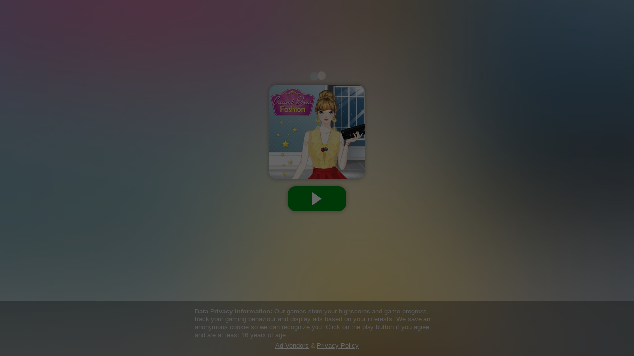

--- FILE ---
content_type: text/html
request_url: https://games.cdn.famobi.com/html5games/c/casual-dress-fashion/v050/?fg_domain=play.famobi.com&fg_aid=A-HDB3K&fg_uid=6c3a8157-b41e-4151-b136-54323acf7d0d&fg_pid=f8efeb79-27b8-4a2e-963f-1ffde146eb5c&fg_beat=544
body_size: 1360
content:
<!doctype html>
<html lang="en">
<head>
	<meta charset="UTF-8" />
	<meta name="viewport" content="width=device-width, initial-scale=1, maximum-scale=1, minimum-scale=1, user-scalable=no, minimal-ui">
	<meta name="apple-mobile-web-app-capable" content="yes">
	<meta name="mobile-web-app-capable" content="yes">

	<link rel="apple-touch-icon" sizes="256x256" href="assets/icon-256.png" />
	<link rel="shortcut icon" sizes="256x256" href="assets/icon-256.png" />

	<title>Casual Dress Fashion</title>

	<script>
		// Package-ID
		window.famobi_gameID = "casual-dress-fashion";
		window.famobi_gameJS = ['js/all.js', function() {
			// do nothing, be happy
		}];

		(function (document, url, fgJS, firstJS) {
				fgJS = document.createElement('script');
				firstJS = document.getElementsByTagName('script')[0];
				fgJS.src = url + encodeURIComponent(document.location.href);
				firstJS.parentNode.insertBefore(fgJS, firstJS);
		})(document, '/html5games/gameapi/v1.js?e=');
	</script>

	<style type="text/css">
		body {
			padding: 0px;
			margin: 0px;
			background: black no-repeat center center fixed;
			-webkit-background-size: cover;
			-moz-background-size: cover;
			-o-background-size: cover;
			background-size: cover;
		}
		#turn{
			width:100%;
			height:100%;
			position:fixed;
			top:0px;
			left:0px;
			background-color:black;
			background-image:url('assets/images/rotate_msg.png');
			background-repeat:no-repeat;
			background-position: center center;
			display:none;
		}

	</style>
</head>
<body>
	<div id="turn"> </div>
</body>
</html>


--- FILE ---
content_type: text/html
request_url: https://games.cdn.famobi.com/html5games/c/casual-dress-fashion/v050/?fg_domain=play.famobi.com&fg_aid=A-HDB3K&fg_uid=6c3a8157-b41e-4151-b136-54323acf7d0d&fg_pid=f8efeb79-27b8-4a2e-963f-1ffde146eb5c&fg_beat=117&original_ref=https%3A%2F%2Fgames.cdn.famobi.com%2Fhtml5games%2Fc%2Fcasual-dress-fashion%2Fv050%2F%3Ffg_domain%3Dplay.famobi.com%26fg_aid%3DA-HDB3K%26fg_uid%3D6c3a8157-b41e-4151-b136-54323acf7d0d%26fg_pid%3Df8efeb79-27b8-4a2e-963f-1ffde146eb5c%26fg_beat%3D544
body_size: 1364
content:
<!doctype html>
<html lang="en">
<head>
	<meta charset="UTF-8" />
	<meta name="viewport" content="width=device-width, initial-scale=1, maximum-scale=1, minimum-scale=1, user-scalable=no, minimal-ui">
	<meta name="apple-mobile-web-app-capable" content="yes">
	<meta name="mobile-web-app-capable" content="yes">

	<link rel="apple-touch-icon" sizes="256x256" href="assets/icon-256.png" />
	<link rel="shortcut icon" sizes="256x256" href="assets/icon-256.png" />

	<title>Casual Dress Fashion</title>

	<script>
		// Package-ID
		window.famobi_gameID = "casual-dress-fashion";
		window.famobi_gameJS = ['js/all.js', function() {
			// do nothing, be happy
		}];

		(function (document, url, fgJS, firstJS) {
				fgJS = document.createElement('script');
				firstJS = document.getElementsByTagName('script')[0];
				fgJS.src = url + encodeURIComponent(document.location.href);
				firstJS.parentNode.insertBefore(fgJS, firstJS);
		})(document, '/html5games/gameapi/v1.js?e=');
	</script>

	<style type="text/css">
		body {
			padding: 0px;
			margin: 0px;
			background: black no-repeat center center fixed;
			-webkit-background-size: cover;
			-moz-background-size: cover;
			-o-background-size: cover;
			background-size: cover;
		}
		#turn{
			width:100%;
			height:100%;
			position:fixed;
			top:0px;
			left:0px;
			background-color:black;
			background-image:url('assets/images/rotate_msg.png');
			background-repeat:no-repeat;
			background-position: center center;
			display:none;
		}

	</style>
</head>
<body>
	<div id="turn"> </div>
</body>
</html>
